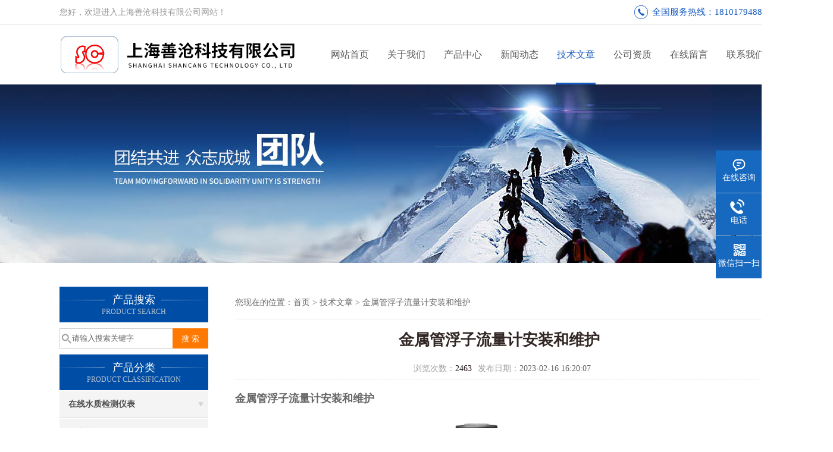

--- FILE ---
content_type: text/html; charset=utf-8
request_url: http://www.shancangyb.com/articleshow_1085210.html
body_size: 41166
content:
<!DOCTYPE html PUBLIC "-//W3C//DTD XHTML 1.0 Transitional//EN" "http://www.w3.org/TR/xhtml1/DTD/xhtml1-transitional.dtd">
<html xmlns="http://www.w3.org/1999/xhtml">
<head>
<meta http-equiv="Content-Type" content="text/html; charset=utf-8" />
<meta http-equiv="X-UA-Compatible" content="IE=9; IE=8; IE=7; IE=EDGE" />
<title>金属管浮子流量计安装和维护-上海善沧科技有限公司</title>
<meta name="keywords" content="">
<meta name="description" content="金属管浮子流量计安装和维护">
<link href="/css/css.css" rel="stylesheet" type="text/css">
<script type="text/javascript" src="/js/jquery-3.6.0.min.js"></script>

<script>
$(document).ready(function(e) {
   $(".headerxy ul li").eq(num-1).addClass("on")
});
</script>
<script>var num=5</script>
<script>
var _hmt = _hmt || [];
(function() {
  var hm = document.createElement("script");
  hm.src = "https://hm.baidu.com/hm.js?255c35572ebe8e8d5aefa9bceafefa53";
  var s = document.getElementsByTagName("script")[0]; 
  s.parentNode.insertBefore(hm, s);
})();
</script>
<script type="application/ld+json">
{
"@context": "https://ziyuan.baidu.com/contexts/cambrian.jsonld",
"@id": "http://www.weixiash.com/articleshow_1085210.html",
"title": "金属管浮子流量计安装和维护",
"pubDate": "2023-02-16T16:18:30",
"upDate": "2023-02-16T16:20:07",
}</script>
<script>
var _hmt = _hmt || [];
(function() {
  var hm = document.createElement("script");
  hm.src = "https://hm.baidu.com/hm.js?4c65b872915222fc5c08d4bc91b6100d";
  var s = document.getElementsByTagName("script")[0]; 
  s.parentNode.insertBefore(hm, s);
})();
</script>
</head>

<body>
 <!--top-->
<div class="top">
  <div class="top01">
    <div class="top02">您好，欢迎进入上海善沧科技有限公司网站！</div>
    <div class="phone">全国服务热线：18101794880</div>
  </div>
</div>
<!--top end-->
<header>
  <div class="headerx">
    <div class="headerxz"><a href="/"><img src="/images/logo.jpg" alt="上海善沧科技有限公司"></a></div>
    <div class="headerxy">
      <ul>
        <li><a href="/">网站首页</a></li>
        <li><a href="/aboutus.html" rel="nofollow">关于我们</a></li>
        <li><a href="/products.html">产品中心</a></li>
        <li><a href="/news.html">新闻动态</a></li>
        <li><a href="/article.html">技术文章</a></li>
        <li><a href="/honor.html" rel="nofollow">公司资质</a></li>
        <li><a href="/order.html" rel="nofollow">在线留言</a></li>
        <li><a href="/contact.html" rel="nofollow">联系我们</a></li>
      </ul>
    </div>
  </div>
</header>
<script> document.body.onselectstart=document.body.oncontextmenu=function(){return false;};</script> <div class="nybanner"><img src="/images/nybanner.jpg"/></div>
 <div class="nymiddle">
   <div>
     <div class="midztz">
 <div class="midztzprofl"><dt>产品搜索</dt><dd>PRODUCT SEARCH</dd></div>
       <div class="sousuo">
         <form name="form1" method="post" action="/products.html" onsubmit="return checkform(form1)">
           <input name="" type="submit" class="ss_an"  value="搜 索"/>
           <input type="text" name="tk"   class="ss_input" onfocus="if (value =='请输入搜索关键字'){value =''}" onblur="if (value =='')" value="请输入搜索关键字" />
         </form>
       </div>
  <div class="midztzprofl"><dt>产品分类</dt><dd>PRODUCT CLASSIFICATION</dd></div>
  <div class="midztzmulu">
    <ul>
                               <li>
        <a href="/prolist_t1296891.html" title="在线水质检测仪表">在线水质检测仪表</a>
        <div id="submenu_在线水质检测仪表" style="display:none">
          <ul class="two_profl">
                                                                                                                                                                                                                                                                                                                                                 <li><a href="/prolist_t1504037.html">硬度计</a></li>
                                                             <li><a href="/prolist_t1358821.html">数字型ORP仪电极</a></li>
                                                                                                                                     <li><a href="/prolist_t1300272.html">超声波界面仪</a></li>
                                                                                     <li><a href="/prolist_t1298783.html">悬浮物仪</a></li>
                                                             <li><a href="/prolist_t1298782.html">在线余氯仪</a></li>
                                                             <li><a href="/prolist_t1298780.html">膜法溶氧仪</a></li>
                                                                                                             <li><a href="/prolist_t1298270.html">多参数水质分检测仪</a></li>
                                                                                                             <li><a href="/prolist_t1298239.html">泥水界面仪</a></li>
                                                                                                                                                                                                                                                                                                                                                                                                                                                                                                                                                                                     <li><a href="/prolist_t1296907.html">电导率仪</a></li>
                                                             <li><a href="/prolist_t1296906.html">污泥浓度计</a></li>
                                                             <li><a href="/prolist_t1296905.html">在线ORP仪</a></li>
                                                             <li><a href="/prolist_t1296904.html">投入式浊度仪</a></li>
                                                             <li><a href="/prolist_t1296903.html">在线溶解氧仪</a></li>
                                                             <li><a href="/prolist_t1296901.html">在线PH仪</a></li>
                                  </ul>
        </div>
      </li>
                               <li>
        <a href="/prolist_t1299935.html" title="溶解氧">溶解氧</a>
        <div id="submenu_溶解氧" style="display:none">
          <ul class="two_profl">
                                                                                                                                                                                                                                                                                                                                                                                                                                                                                                 <li><a href="/prolist_t1300256.html">荧光法溶解氧仪</a></li>
                                                                                                                                                                                                                                                                                                                                                                                                                                                                                                                                                                                                                                                                                                                                                                                                                                                                                                                                  </ul>
        </div>
      </li>
                               <li>
        <a href="/prolist_t1299933.html" title="悬浮物">悬浮物</a>
        <div id="submenu_悬浮物" style="display:none">
          <ul class="two_profl">
                                                                                                                                                                                                                                                                                                                                                                                                                                                                                                                                                                                                                                                                                                                                                                                                                                                                                                                                                                                                                                                                                                                                                                                                                                                                                                                                                                                              </ul>
        </div>
      </li>
                               <li>
        <a href="/prolist_t1299932.html" title="浊度仪">浊度仪</a>
        <div id="submenu_浊度仪" style="display:none">
          <ul class="two_profl">
                                                                                                                                                                                                                                                                                                                                                                                                                                                                                                                                                                                                                                                                                                                                                                                                                                                                                                                                                                                                                                                                                                                                                                                                                                                                                                                                                                                              </ul>
        </div>
      </li>
                               <li>
        <a href="/prolist_t1299934.html" title="污泥浓度">污泥浓度</a>
        <div id="submenu_污泥浓度" style="display:none">
          <ul class="two_profl">
                                                                                                                                                                                                                                                                                                                                                                                                                                                                                                                                                                                                                                                                                                                                                                                                                                                                                                                                                                                                                                                                                                                                                                                                                                                                                                                                                                                              </ul>
        </div>
      </li>
                               <li>
        <a href="/prolist_t1296892.html" title="流量计仪表">流量计仪表</a>
        <div id="submenu_流量计仪表" style="display:none">
          <ul class="two_profl">
                                                                                                                                                                                                                                                                                                                                                                                                                         <li><a href="/prolist_t1300276.html">双向流量计</a></li>
                                                             <li><a href="/prolist_t1300274.html">体积流量计</a></li>
                                                                                                                                                                                     <li><a href="/prolist_t1298773.html">非满管流量计</a></li>
                                                                                                                                                                                                                                                                                                                                                                                     <li><a href="/prolist_t1296922.html">在线超声波流量计</a></li>
                                                             <li><a href="/prolist_t1296921.html">供排水流量计</a></li>
                                                             <li><a href="/prolist_t1296920.html">工业污水流量计</a></li>
                                                             <li><a href="/prolist_t1296919.html">污水流量计</a></li>
                                                             <li><a href="/prolist_t1296918.html">气体流量计</a></li>
                                                             <li><a href="/prolist_t1296917.html">浮子流量计</a></li>
                                                             <li><a href="/prolist_t1296916.html">涡轮流量计</a></li>
                                                             <li><a href="/prolist_t1296915.html">一体式涡街流量计</a></li>
                                                             <li><a href="/prolist_t1296914.html">超声波流量计</a></li>
                                                             <li><a href="/prolist_t1296913.html">智能远传式流量计</a></li>
                                                             <li><a href="/prolist_t1296912.html">插入式电磁流量计</a></li>
                                                             <li><a href="/prolist_t1296911.html">分体式电磁流量计</a></li>
                                                             <li><a href="/prolist_t1296909.html">管段式电磁流量计</a></li>
                                                                                                                                                                                  </ul>
        </div>
      </li>
                               <li>
        <a href="/prolist_t1296893.html" title="液位计仪表">液位计仪表</a>
        <div id="submenu_液位计仪表" style="display:none">
          <ul class="two_profl">
                                                                                                                                                                                                                                                                                                                                                                                                                                                                                                                                                                                                                                                                                                                                                                                                                         <li><a href="/prolist_t1296930.html">静压液位计</a></li>
                                                             <li><a href="/prolist_t1296929.html">磁翻板液位计</a></li>
                                                             <li><a href="/prolist_t1296926.html">雷达液位计</a></li>
                                                             <li><a href="/prolist_t1296925.html">分体式超声波液位计</a></li>
                                                             <li><a href="/prolist_t1296924.html">一体式超声波液位计</a></li>
                                                                                                                                                                                                                                                                                                                                                                                                                                                                                                          </ul>
        </div>
      </li>
                               <li>
        <a href="/prolist_t1298714.html" title="进口分析仪">进口分析仪</a>
        <div id="submenu_进口分析仪" style="display:none">
          <ul class="two_profl">
                                                                                                                                                                                                                                                                                                                                                                                                 <li><a href="/prolist_t1313188.html">科隆仪表</a></li>
                                                                                                                                                                                                                                                             <li><a href="/prolist_t1298715.html">横河分析仪</a></li>
                                                                                                                                                                                                                                                                                                                                                                                                                                                                                                                                                                                                                                                                                                                                                                                                          </ul>
        </div>
      </li>
                               <li>
        <a href="/prolist_t1298242.html" title="气体检测仪">气体检测仪</a>
        <div id="submenu_气体检测仪" style="display:none">
          <ul class="two_profl">
                                                                                                                                                                                                                                                                                                                                                                                                                                                                                                                                                                                                                                                                         <li><a href="/prolist_t1298248.html">气体报警器</a></li>
                                                             <li><a href="/prolist_t1298247.html">硫化氢气体报警仪</a></li>
                                                                                                                                                                                                                                                                                                                                                                                                                                                                                                                                                                                                                                                                                                                                  </ul>
        </div>
      </li>
                               <li>
        <a href="/prolist_t1296895.html" title="温度变送器仪表">温度变送器仪表</a>
        <div id="submenu_温度变送器仪表" style="display:none">
          <ul class="two_profl">
                                                                                                                                                                                                                                                                                                                                                                                                                                                                                                                                                                                                                                                                                                                                                 <li><a href="/prolist_t1296937.html">温度变送器</a></li>
                                                                                                                                                                                                                                                                                                                                                                                                                                                                                                                                                                                                                                                                                  </ul>
        </div>
      </li>
                               <li>
        <a href="/prolist_t1296894.html" title="压力变送器仪表">压力变送器仪表</a>
        <div id="submenu_压力变送器仪表" style="display:none">
          <ul class="two_profl">
                                                                                                                                                                                                                                                                                                                                                                                                                                                                                                                                                                                                                                                                                                                                                                         <li><a href="/prolist_t1296934.html">负压变送器</a></li>
                                                             <li><a href="/prolist_t1296933.html">精巧型压力变送器</a></li>
                                                                                                                                                                                                                                                                                                                                                                                                                                                                                                                                                                                                                                  </ul>
        </div>
      </li>
                               <li>
        <a href="/prolist_t1298214.html" title="水质分析 氨氮/总磷/总氮">水质分析 氨氮/总磷/总氮</a>
        <div id="submenu_水质分析 氨氮/总磷/总氮" style="display:none">
          <ul class="two_profl">
                                                                                                                                                                                                                                                                                                                                                                                                                                                                                                                                                                                                                                                                                                                                                                                                                                                                                                                                                                                                                                                                                                                                                                                                                                                                                                                                                                                              </ul>
        </div>
      </li>
                                                                                                                                                                                                                                                                                                                                                                                                                                                                                                                                                    </ul>
  </div>
</div>     <div class="nymiddlezty">
       <div class="mianbao">您现在的位置：<a href="/">首页</a> > <a href="/article.html">技术文章</a> > 金属管浮子流量计安装和维护</div>
       <div class="about_con">
         <h1 class="newstit">金属管浮子流量计安装和维护</h1>
         <div class="newstime">
          <span class="skim"><em>浏览次数：</em>2463</span><span class="skimtim"><em>发布日期：</em>2023-02-16 16:20:07 </span>
         </div>
         <p><strong><span style="font-size: 18px;">金属管浮子流量计安装和维护</span></strong></p><p><br/></p><p><strong><span style="font-size: 18px;">一、金属管浮子流量计的安装注意事项：<img src="/../FileUpLoad/UEditorUploadFile/upload/image/20230216/6381216108954158928980988.png" alt="金属.png" style="float: right;"/></span></strong></p><p><strong><span style="font-size: 18px;"><br/></span></strong></p><p><span style="font-size: 18px;">　　1.金属管浮子流量计安装到工艺管道之前,工艺管道应该吹扫,将管道内的焊渣清洗干净,防止管道中杂质堵塞仪表,影响正常使用。</span></p><p><span style="font-size: 18px;">　　2.为了保证测量精度，推荐在流量计上游安装5DN的入口直管段，下游安装250mm出口直管段。</span></p><p><span style="font-size: 18px;">　　3.金属管浮子流量计有垂直安装和水平安装形式,如果是垂直安装形式,安装垂直度应该保证优于1%，如果是水平安装形式,安装水平度都应该保证优于1%。</span></p><p><span style="font-size: 18px;">　　4.若介质中含有固体杂质，应在阀门和直管段间加装过滤器;若介质中含有铁磁物质，应在金属管浮子流量计的上游安装磁过滤器。</span></p><p><span style="font-size: 18px;">　　5.由于金属管浮子流量计安装了一个磁远传系统，要确保周围其他设备产生的磁场不影响测量结果。</span></p><p><span style="font-size: 18px;">　　6.若被测介质为大的脉动流或两相流，应在流量计的上游安装缓冲器来消除或减弱脉动，保证介质的流动是单相稳定的，同时，建议流量计最好使用阻尼型的。</span></p><p><span style="font-size: 18px;">　　7.测量气体的流量计,是在特殊压力下的校准,如果气体在流量计的出口直接排放到大气,将会在浮子处产生较大的压力损失,引起数据失真,如果这样的工况条件,应该在流量计的出口安装一个阀门,以便对所需流量值进行设定。当浮子上方维持标校压力时,气体将在阀门处膨胀。</span></p><p><span style="font-size: 18px;">　　8.为便于清洗和维护，保证生产正常运行，建议设旁通管路。</span></p><p><span style="font-size: 18px;">　　9.安装管路的轴线必须与流量计同轴，并适当地支撑管道以避免振动和减小流量计所受应力，测量系统控阀应安装在流量计下游。</span></p><p><span style="font-size: 18px;">　　10.安装内衬聚四氟乙烯的金属管浮子流量计时，紧固法兰螺栓时应对称紧固且勿过紧，以防四氟变形。</span></p><p><span style="font-size: 18px;"><br/></span></p><p><strong><span style="font-size: 18px;">二、金属管浮子流量计的维护注意事项：</span></strong></p><p><span style="font-size: 18px;"><br/></span></p><p><span style="font-size: 18px;">　　1.金属管浮子流量计属于精密设备,所以在运输、安装、储存、和使用过程中,必须轻拿轻放,杜绝野蛮运输,过应力安装,随地乱放现象。一定要保证指示器和传感器的相对位置不能改变,一旦相对位置发生改变,会直接影响仪表的测量精度。</span></p><p><span style="font-size: 18px;">　　2.金属管浮子流量计通常不需进行维修。但在长期使用过程中,管道不可避免要有铁磁性物质吸附在浮子上,如果杂质过多,会将浮子卡死或影响测量精度,所以要对流量计的传感器进行清洗。如果在流量计的入口处装有磁过滤器,也要对磁过滤器定期清洗。清洗时必须将流量计或过滤器从管道上卸下来。</span></p><p><span style="font-size: 18px;">　　3.对电远传及带报警限位开关的流量计在使用前，打开仪表盖，按说明书正确接线。对于报警型的旋松限位开关处的螺丝，用户根据需要设定限位报警位置，并旋紧螺丝，复原后使用。</span></p><p><span style="font-size: 18px;">　　4.用于气体测量时，应保证管道压力不小于5倍仪表压力损失，以确保浮子工作稳定。一般测量气体的仪表配有气体阻尼器,以最大限度减小浮子震荡。为进一步确保浮子的稳定性,可以在流量计的出口安装一个节流阀或适当的孔板。</span></p><p><span style="font-size: 18px;">　　5.金属管浮子流量计使用时应缓慢开启和关闭阀门，以免仪表损坏。若开启流量计时，由于管道内没有压力或系统还未达到仪表正常使用的工作压力，必须缓慢开启控制阀，直到系统正常，仪表方可使用，否则容易造成指针跳动或浮子的突然撞击而损坏的现象。</span></p><p><span style="font-size: 18px;">　　6.用户使用时，若被测流体的密度与水不同时，或被测气体的参数和工作状态与制造厂家规定不同时应对流量计示值读数进行换算，换算方法见修正。</span></p><p><span style="font-size: 18px;"><br/></span></p><p><span style="font-size: 18px;"><br/></span></p><p><span style="font-size: 18px;"><br/></span></p><p style="text-align: right;"><span style="font-size: 18px;">&lt;&lt; 上海善沧科技有限公司--专注于流量、液位、水质在线仪表 &gt;&gt;&nbsp;</span><br/></p><p><span style="font-size: 18px;"><br/></span></p>
         <div id="news_sx"><li class="sx_left">上一篇：<a href="/articleshow_1085211.html">压力传感器与压力变送器区别</a> <br />下一篇：<a href="/articleshow_1085209.html">雷达液位计和导波雷达液位计的区别</a></li></div>
       </div> 
     </div>
   </div>
 </div>
<script type="text/javascript">   
$(document).ready(function(e) {
    $(".about_con img").each(function(index, element) {
        $(this).attr('style', 'max-width:100%');
    });
});
</script>
 <div class="clear"></div>
 <!--foot start-->
<div class="ly_foot">
	<div class="ft_main">
		<div class="ft_contact">
			<em>Contact Us</em>
			<ul>
				<li><img src="/images/qq.png" />联系QQ：1787633020</li>
				<li><img src="/images/email.png" />联系邮箱：1787633020@QQ.COM</li>
				<li><img src="/images/fax.png" />传真：021-59157837</li>
				<li><img src="/images/addr.png" />联系地址：上海嘉定区安悦路92号瑞立汽车城12号楼</li>
			</ul>
		</div>
		<div class="ft_prolist">
			<em>Products</em>
			<ul>
            	                                				<li><a href="/productshow_22444935.html">在线激光浊度仪</a></li>
                                                                                                                                                                                                                                                                                                                				<li><a href="/productshow_20874896.html">污泥浓度计（自清洗式）</a></li>
                                                				<li><a href="/productshow_20874770.html">一体式电磁流量计</a></li>
                                                                                				<li><a href="/productshow_20872968.html">在线溶解氧仪（哈希荧光帽）</a></li>
                                                                                                                                                                                                                                                                                                                                                                                                                                                                                                                                                                                                                                                                                                                                                                                                                                                                                                                                                                                                                                                                                                                                                                                                                                                                                                                                                                                                                                                                                                                                                                                                                                                                                                                                                                                                                                                                                                                                                                                                                                                                                                                                                                                                                                                                                                                                                                                                                                                                                                                                                                                                                                                                                                                                                                                                                                                                                                                                                                                                                                                                                                                                                                                                                                                                                                                                                                                                                                                                			</ul>
		</div>
		<div class="ft_ewm">
			<img src="/images/code.jpg" />
			<p>扫一扫&nbsp;&nbsp;微信咨询</p>
		</div>
		<div class="clear"></div>
	</div>
	<div class="ft_copy">
		<p>&copy;上海善沧科技有限公司2022版权所有&nbsp;&nbsp;备案号：<a href="http://beian.miit.gov.cn" target="_blank" rel="nofollow">沪ICP备20021248号-2</a>&nbsp;&nbsp;技术支持：<a href="https://www.hbzhan.com/" target="_blank" rel="nofollow">环保在线</a>&nbsp;&nbsp;&nbsp;&nbsp;<a href="/sitemap.xml" target="_blank">sitemap.xml</a>&nbsp;&nbsp;&nbsp;&nbsp;<a href="/Manager/Index" target="_blank" rel="nofollow">管理登陆</a></p>
	</div>
</div>
<!--foot end-->


<!--右侧漂浮 begin-->
<div class="client-2"> 
    <ul id="client-2"> 
      <li class="my-kefu-qq"> 
       <div class="my-kefu-main"> 
        <div class="my-kefu-left"><a class="online-contact-btn" href="http://wpa.qq.com/msgrd?v=3&amp;uin=1787633020&amp;site=qq&amp;menu=yes" target="_blank" rel="nofollow"><i></i><p>在线咨询</p></a></div> <div class="my-kefu-right"></div>
       </div>
      </li> 
      <li class="my-kefu-tel"> 
       <div class="my-kefu-tel-main"> 
        <div class="my-kefu-left"><i></i><p>电话</p></div> 
        <div class="my-kefu-tel-right">021-59157837</div> 
       </div>
      </li> 
      <!--<li class="my-kefu-liuyan"> 
       <div class="my-kefu-main"> 
        <div class="my-kefu-left"><a href="/order.html" title="在线留言"><i></i><p>在线留言</p></a></div> 
        <div class="my-kefu-right"></div> 
       </div>
      </li> -->
      <li class="my-kefu-weixin"> 
       <div class="my-kefu-main"> 
        <div class="my-kefu-left"><i></i><p> 微信扫一扫 </p> </div> 
        <div class="my-kefu-right"> </div> 
        <div class="my-kefu-weixin-pic"><img src="/images/code.jpg"> </div> 
       </div>
      </li> 
      <li class="my-kefu-ftop"> 
       <div class="my-kefu-main"> 
        <div class="my-kefu-left"><a href="javascript:;"><i></i><p>返回顶部</p></a> </div> 
        <div class="my-kefu-right"> </div> 
       </div>
      </li> 
    </ul> 
</div>
<!--右侧漂浮 end-->


<script type="text/javascript" src="/js/pt_js.js"></script>
<script type="text/javascript" src="/js/qq.js"></script></body>
</html>


